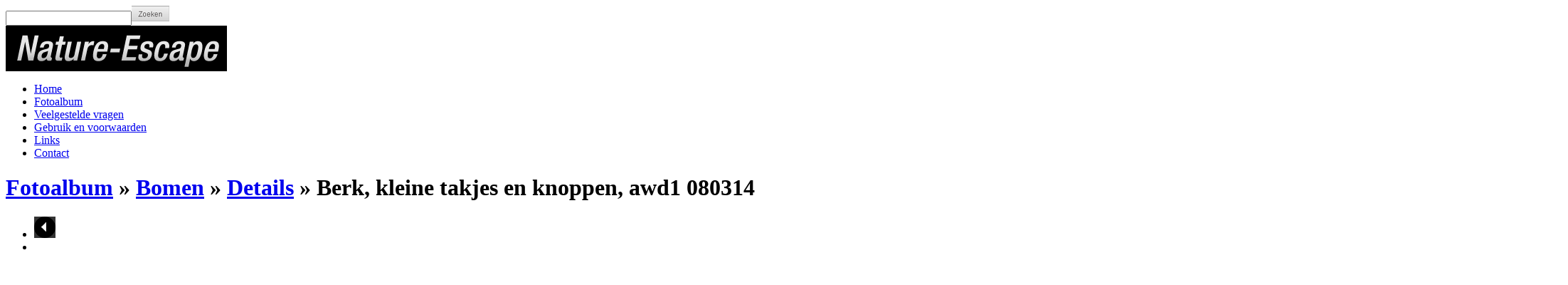

--- FILE ---
content_type: text/html; charset=UTF-8
request_url: https://nature-escape.com/fotoalbum/bomen/details/7236/berk%252c-kleine-takjes-en-knoppen%252c-awd1-080314.html
body_size: 3661
content:
<!DOCTYPE html PUBLIC "-//W3C//DTD XHTML 1.0 Transitional//EN" "http://www.w3.org/TR/xhtml1/DTD/xhtml1-transitional.dtd">
<html xmlns="http://www.w3.org/1999/xhtml">
    <head>

        <meta http-equiv="Content-Type" content="text/html; charset=UTF-8" />
		<title>Berk, kleine takjes en knoppen, AWD1 080314</title>
<meta name="description" content="Berk, kleine takjes en knoppen, AWD1 080314" />
<meta name="keywords" content="Berk, kleine, takjes, knoppen" />
        <link href="https://fonts.googleapis.com/css?family=Droid+Sans:400,700" rel="stylesheet" type="text/css" />
        <link href="/css/style.css" rel="stylesheet" type="text/css" />
	
<!-- Google tag (gtag.js) -->
<script async src="https://www.googletagmanager.com/gtag/js?id=G-BDZCWG3L6H"></script>
<script>
  window.dataLayer = window.dataLayer || [];
  function gtag(){dataLayer.push(arguments);}
  gtag('js', new Date());

  gtag('config', 'G-BDZCWG3L6H');
</script>

    </head>

    <body>
    	<div id="header">
        	<div class="contain">
            	<div id="searchbox">
                	<form action="/zoeken.html" method="get">
                    	<span><input type="text" name="kwd" value="" /></span><input type="image" src="/images/search_btn.png" class="imgbtn" />
                    </form>
                </div>
            	<a class="logo" href="/" title="Naar de startpagina">
                	<img src="/images/logo.png" alt="Logo Nature Escape" />
                </a>
            </div>
        </div>
        <div id="nav">
        	<div class="contain">
				<ul><li class=""><div><a href="/" title="Home">Home</a></div></li><li class="active "><div><a href="/fotoalbum.html" title="Fotoalbum">Fotoalbum</a></div></li><li class=""><div><a href="/veelgestelde-vragen.html" title="Veelgestelde vragen">Veelgestelde vragen</a></div></li><li class=""><div><a href="/gebruik-en-voorwaarden.html" title="Gebruik en voorwaarden">Gebruik en voorwaarden</a></div></li><li class=""><div><a href="/links.html" title="Links">Links</a></div></li><li class="last"><div><a href="/contact.html" title="Contact">Contact</a></div></li></ul>            </div>
        </div>
                <div id="content">
        	<div class="contain">
            	<div id="album"><h1><a href="/fotoalbum.html" title="Fotoalbum">Fotoalbum</a> &raquo; <a href="/fotoalbum/bomen.html" title="Bomen">Bomen</a> &raquo; <a href="/fotoalbum/bomen/details.html" title="Details">Details</a> &raquo; Berk, kleine takjes en knoppen, awd1 080314</h1><div id="fotolist">
			<ul>
				<li class="first"><img id="scrollright" src="/images/previous.gif" alt="Vorige" /></li>
				<li class="center">
					<div>
						<ul id="imgcon" style="margin-left:-1287px; width:3403px;"><li class="loadimg" title="1421056211-berk-det-bast-npzk1-060115.jpg">
								<a href="/fotoalbum/bomen/details/7611/berk%252c-bast-met-litteken%252c-npzk1-060115.html" title="Berk, bast met litteken, NPZK1 060115">&nbsp;</a>
							</li><li class="loadimg" title="1421055577-berk-bast-omg-boom-m-mos-npzk1-060115.jpg">
								<a href="/fotoalbum/bomen/details/7610/berk%252c-omgevallen-boom%252c-bast-met-mossen%252c-mos%252c-npzk1-060115.html" title="Berk, omgevallen boom, bast met mossen, mos, NPZK1 060115">&nbsp;</a>
							</li><li class="loadimg" title="1421055464-vlier-det-oude-en-verweerde-boom-npzk1-060115.jpg">
								<a href="/fotoalbum/bomen/details/7609/vlier%252c-detail-oude-verweerde-stam%252c-met-korstmossen%252c-npzk1-060115.html" title="Vlier, detail oude verweerde stam, met korstmossen, NPZK1 060115">&nbsp;</a>
							</li><li class="loadimg" title="1421053163-kortsmossen-op-bast-populier-vuurlinie1-230714.jpg">
								<a href="/fotoalbum/bomen/details/7591/populier%252c-bast%252c-met-korstmossen%252c-vuurlinie%252c-wijkermeerpolder-2-230714.html" title="Populier, bast, met korstmossen, Vuurlinie, Wijkermeerpolder 2 230714">&nbsp;</a>
							</li><li class="loadimg" title="1418741040-gew-esdoorn-meerstammig-awd2-170714.jpg">
								<a href="/fotoalbum/bomen/details/7562/gewone-esdoorn%252c-meerstammig%252c-awd2-170714.html" title="Gewone esdoorn, meerstammig, AWD2 170714">&nbsp;</a>
							</li><li class="loadimg" title="1418740967-grove-den-bast-awd1-170714.jpg">
								<a href="/fotoalbum/bomen/details/7561/grove-den%252c-bast%252c-schors%252c-awd1-170714.html" title="Grove den, bast, schors, AWD1 170714">&nbsp;</a>
							</li><li class="loadimg" title="1418740884-grove-den-bast-awd2-170714.jpg">
								<a href="/fotoalbum/bomen/details/7560/grove-den%252c-bast%252c-schors%252c-awd2-170714.html" title="Grove den, bast, schors, AWD2 170714">&nbsp;</a>
							</li><li class="loadimg" title="1413105973-gew-esdoorn-bl-m-inktvl-middenduin1-060914.jpg">
								<a href="/fotoalbum/bomen/details/7468/gewone-esdoorn%252c-blad-met-inktvlekkenziekte%252c-middenduin-1-060914.html" title="Gewone esdoorn, blad met inktvlekkenziekte, Middenduin 1 060914">&nbsp;</a>
							</li><li class="loadimg" title="1405950257-berk-bast-m-klimop-savelsbos1-280414.jpg">
								<a href="/fotoalbum/bomen/details/7396/berk%252c-bast%252c-met-klimop%252c-savelsbos-1-280414.html" title="Berk, bast, met klimop, Savelsbos 1 280414">&nbsp;</a>
							</li><li class="loadimg" title="1401345666-haagbeuk-bast-jptpark-aveen1-290314.jpg">
								<a href="/fotoalbum/bomen/details/7271/haagbeuk%252c-bast%252c-schors%252c-jac-p-thijssepark-amstelveen-1-290314.html" title="Haagbeuk, bast, schors, Jac P Thijssepark Amstelveen 1 290314">&nbsp;</a>
							</li><li class="loadimg" title="1401035519-gew-esdoorn-uitl-knop-wildrijk1-220314.jpg">
								<a href="/fotoalbum/bomen/details/7251/gewone-esdoorn%252c-uitlopende-knoppen%252c-jonge-utilopers%252c-wildrijk-1-220314.html" title="Gewone esdoorn, uitlopende knoppen, jonge utilopers, Wildrijk 1 220314">&nbsp;</a>
							</li><li class="loadimg" title="1401035332-berk-afschilv-bast-wildrijk1-220314.jpg">
								<a href="/fotoalbum/bomen/details/7250/berk%252c-afschilferende-bast%252c-wildrijk-1-220314.html" title="Berk, afschilferende bast, Wildrijk 1 220314">&nbsp;</a>
							</li><li class="loadimg" title="1401035251-zomereik-det-bast-wildrijk1-220314.jpg">
								<a href="/fotoalbum/bomen/details/7249/zomereik%252c-bast%252c-schors%252c-wildrijk-1-220314.html" title="Zomereik, bast, schors, Wildrijk 1 220314">&nbsp;</a>
							</li><li class="loadimg" title="1401035075-pkastanje-bast-vinkenduin1-170314.jpg">
								<a href="/fotoalbum/bomen/details/7247/paardenkastanje%252c-bast%252c-schors%252c-vinkenduin-1-170314.html" title="Paardenkastanje, bast, schors, Vinkenduin 1 170314">&nbsp;</a>
							</li><li class="loadimg" title="1401035031-pkastanje-bast-vinkenduin2-170314.jpg">
								<a href="/fotoalbum/bomen/details/7246/paardenkastanje%252c-bast%252c-schors%252c-vinkenduin-2-170314.html" title="Paardenkastanje, bast, schors, Vinkenduin 2 170314">&nbsp;</a>
							</li><li class="loadimg" title="1401034881-vlier-j-uitl-awd2-080314.jpg">
								<a href="/fotoalbum/bomen/details/7245/vlier%252c-jonge-uitlopers%252c-uitlopende-knoppen%252c-awd2-080314.html" title="Vlier, jonge uitlopers, uitlopende knoppen, AWD2 080314">&nbsp;</a>
							</li><li class="loadimg" title="1400701847-stammetje-twist-leyduin1-170314.jpg">
								<a href="/fotoalbum/bomen/details/7241/boomstam%252c-twist%252c-draai%252c-door-wurggreep-kamperfoelie%252c-leyduin-1-170314.html" title="Boomstam, twist, draai, door wurggreep kamperfoelie, Leyduin 1 170314">&nbsp;</a>
							</li><li class="loadimg" title="1400701547-berk-bast-omgevallen-boom-awd2-080314.jpg">
								<a href="/fotoalbum/bomen/details/7239/berk%252c-bast%252c-van-omgevallen-boom%252c-awd3-080314.html" title="Berk, bast, van omgevallen boom, AWD3 080314">&nbsp;</a>
							</li><li class="loadimg" title="1400701499-berk-bast-omgev-boom-awd3-080314.jpg">
								<a href="/fotoalbum/bomen/details/7238/berk%252c-bast%252c-van-omgevallen-boom%252c-awd3-080314.html" title="Berk, bast, van omgevallen boom, AWD3 080314">&nbsp;</a>
							</li><li class="loadimg" title="1400701419-berk-stammetje-voorlangs-awd1-080314.jpg">
								<a href="/fotoalbum/bomen/details/7237/berk%252c-bast%252c-stammen%252c-awd1-080314.html" title="Berk, bast, stammen, AWD1 080314">&nbsp;</a>
							</li><li class="loadimg active" title="1400701337-berk-jonge-talkjes-awd1-080314.jpg">
								<a href="/fotoalbum/bomen/details/7236/berk%252c-kleine-takjes-en-knoppen%252c-awd1-080314.html" title="Berk, kleine takjes en knoppen, AWD1 080314">&nbsp;</a>
							</li><li class="loadimg" title="1400699028-linde-bast-oude-boom-elsw1-280214.jpg">
								<a href="/fotoalbum/bomen/details/7230/linde%252c-bast%252c-schors%252c-oude-linde%252c-elswout-1-280214.html" title="Linde, bast, schors, oude linde, Elswout 1 280214">&nbsp;</a>
							</li><li class="loadimg" title="1396855959-bast-schors-populier-nhd-hkerk1-170214.jpg">
								<a href="/fotoalbum/bomen/details/7173/populier%252c-bast%252c-schors%252c-oude-boom%252c-nhd-heemskerk-1-170214.html" title="Populier, bast, schors, oude boom, NHD Heemskerk 1 170214">&nbsp;</a>
							</li><li class="loadimg" title="1396855892-bast-schors-populier-nhd-hkerk2-170214.jpg">
								<a href="/fotoalbum/bomen/details/7172/populier%252c-bast%252c-schors%252c-oude-boom%252c-nhd-heemskerk-2-170214.html" title="Populier, bast, schors, oude boom, NHD Heemskerk 2 170214">&nbsp;</a>
							</li><li class="loadimg" title="1396855857-bast-schors-populier-nhd-hkerk4-170214.jpg">
								<a href="/fotoalbum/bomen/details/7171/populier%252c-bast%252c-schors%252c-oude-boom%252c-nhd-heemskerk-4-170214.html" title="Populier, bast, schors, oude boom, NHD Heemskerk 4 170214">&nbsp;</a>
							</li><li class="loadimg" title="1395598090-berkenstammen-kalmth-heide1-180114.jpg">
								<a href="/fotoalbum/bomen/details/7146/berk%252c-berkenstammen%252c-kalmthoutse-heide-1-180114.html" title="Berk, berkenstammen, Kalmthoutse Heide 1 180114">&nbsp;</a>
							</li><li class="loadimg" title="1395598026-berkenstammen-kalmth-heide3-180114.jpg">
								<a href="/fotoalbum/bomen/details/7145/berk%252c-berkenstammen%252c-kalmthoutse-heide-3-180114.html" title="Berk, berkenstammen, Kalmthoutse Heide 3 180114">&nbsp;</a>
							</li><li class="loadimg" title="1394827158-den-schors-en-mos-leuvenumse-bos2-040114.jpg">
								<a href="/fotoalbum/bomen/details/7135/grove-den%252c-schors%252c-met-korstmos%252c-leuvenumse-bos-1-040114.html" title="Grove den, schors, met korstmos, Leuvenumse Bos 1 040114">&nbsp;</a>
							</li><li class="loadimg" title="1393857172-den-zaagsnede-nhd-hkerk12-281213.jpg">
								<a href="/fotoalbum/bomen/details/7115/den%252c-zaagsnede%252c-nhd-heemskerk-12-281213.html" title="Den, zaagsnede, NHD Heemskerk 12 281213">&nbsp;</a>
							</li><li class="loadimg" title="1393856776-n-esdoorn-bl-bew-wind-nhd-waz10-080813.jpg">
								<a href="/fotoalbum/bomen/details/7112/noorse-esdoorn%252c-blad%252c-beweging-door-de-wind%252c-nhd-waz10-080813.html" title="Noorse esdoorn, blad, beweging door de wind, NHD WaZ10 080813">&nbsp;</a>
							</li><li class="loadimg" title="1393704232-den-zaagsnede-nhd-hkerk1-281213.jpg">
								<a href="/fotoalbum/bomen/details/7111/den%252c-zaagsnede%252c-nhd-heemskerk-1-281213.html" title="Den, zaagsnede, NHD Heemskerk 1 281213">&nbsp;</a>
							</li><li class="loadimg" title="1393704130-den-zaagsnede-nhd-hkerk8-281213.jpg">
								<a href="/fotoalbum/bomen/details/7110/den%252c-zaagsnede%252c-nhd-heemskerk-8-281213.html" title="Den, zaagsnede, NHD Heemskerk 8 281213">&nbsp;</a>
							</li><li class="loadimg" title="1393703915-zaagsnede-zomereik-nhd-hkerk1-231213.jpg">
								<a href="/fotoalbum/bomen/details/7108/zomereik%252c-zaagsnede%252c-stammen%252c-nhd-heemskerk-1-231213.html" title="Zomereik, zaagsnede, stammen, NHD Heemskerk 1 231213">&nbsp;</a>
							</li><li class="loadimg" title="1393703604-meidoorn-bl-silh-nhd-cas2v2-071013.jpg">
								<a href="/fotoalbum/bomen/details/7106/meidoorn%252c-blad%252c-silhouet%252c-tegenlicht%252c-nhd-castricum-071013.html" title="Meidoorn, blad, silhouet, tegenlicht, NHD Castricum 071013">&nbsp;</a>
							</li><li class="loadimg" title="1393442743-populier-bast-oude-boom-awd1-091213.jpg">
								<a href="/fotoalbum/bomen/details/7098/populier%252c-bast%252c-oude-boom%252c-awd1-091213.html" title="Populier, bast, oude boom, AWD1 091213">&nbsp;</a>
							</li><li class="loadimg" title="1392844943-n-esdoorn-herfstbl-awd1-221013.jpg">
								<a href="/fotoalbum/bomen/details/7088/noorse-esdoorn%252c-blad%252c-gekleurd-blad%252c-herfstblad%252c-awd1-221013.html" title="Noorse esdoorn, blad, gekleurd blad, herfstblad, AWD1 221013">&nbsp;</a>
							</li><li class="loadimg" title="1392038386-berk-det-bast-spandersw2-301113.jpg">
								<a href="/fotoalbum/bomen/details/7083/berk%252c-detail-bast%252c-schors%252c-spanderswoud-2-301113.html" title="Berk, detail bast, schors, Spanderswoud 2 301113">&nbsp;</a>
							</li><li class="loadimg" title="1392038317-beuk-napje-aan-tak-hilverb-nm1-301113.jpg">
								<a href="/fotoalbum/bomen/details/7082/beuk%252c-napje-aan-tak%252c-spinrag%252c-hilverbeek-natuurmonumenten-1-301113.html" title="Beuk, napje aan tak, spinrag, Hilverbeek Natuurmonumenten 1 301113">&nbsp;</a>
							</li><li class="loadimg" title="1392038262-beuk-napje-aan-tak-hilverb-nm2-301113.jpg">
								<a href="/fotoalbum/bomen/details/7081/beuk%252c-napje-aan-tak%252c-spinrag%252c-hilverbeek-natuurmonumenten-2-301113.html" title="Beuk, napje aan tak, spinrag, Hilverbeek Natuurmonumenten 2 301113">&nbsp;</a>
							</li><li class="loadimg" title="1391365124-douglasspar-bast-speulderbos1-161113.jpg">
								<a href="/fotoalbum/bomen/details/7061/douglasspar%252c-detail-bast%252c-speulderbos-1-161113.html" title="Douglasspar, detail bast, Speulderbos 1 161113">&nbsp;</a>
							</li><li class="loadimg" title="1390810051-boomkronen-speulderbos1-161113.jpg">
								<a href="/fotoalbum/bomen/details/7039/boomkronen%252c-boomtoppen%252c-bomen%252c-speulderbos-161113.html" title="Boomkronen, boomtoppen, bomen, Speulderbos 161113">&nbsp;</a>
							</li></ul>
					</div>
				</li>
				<li class="last"><img id="scrollleft" src="/images/next.gif" alt="Volgende" /></li>
			</ul>
		</div><h2>Berk, kleine takjes en knoppen, AWD1 080314</h2><h3>Betula pendula</h3><div id="foto"><img src="/uploaded/album/hires/1400701337-berk-jonge-talkjes-awd1-080314.jpg" alt="Berk, kleine takjes en knoppen, AWD1 080314" /></div><div id="right">
			<div id="desc"><p>tiff/jpeg<br />3880x2910 pixels<br />32,85x24,64 cm</p></div>
			<div id="order">
				<form action="/bestellen.html" method="post">
					<p>
						<strong>Foto bestellen</strong><br />
						Ik wil deze foto bestellen<br />
						<select name="oderon" id="oderon">
							<option value="1">Op canvas</option><option value="2">Op glas</option><option value="3">Als foto afdruk</option><option value="4">Als digitaal bestand</option>
						</select><br />
						<input type="hidden" name="imageid" value="7236" />
						<input type="hidden" name="imgurl" value="/fotoalbum/bomen/details/7236/berk%252c-kleine-takjes-en-knoppen%252c-awd1-080314.html" />
						<input type="image" src="/images/btn/order.png" value="order" name="order" />
					</p>
				</form>
			</div>
			<div id="licence">Copyright &copy; Jan Vink<br />Deze foto mag niet zonder schriftelijke toestemming worden gebruikt!<br />Zie voorwaarden voor het gebruik van foto's <br />van deze site.</div>
		</div></div>            
            </div>
        </div>
        <div id="footer">
            <div class="contain">
                <p style="float:right;"><a href="http://www.vnkmedia.nl" title="This website is created by VNK media" target="_blank"><img src="/images/createdby_dark.png" alt="Created by VNK media" /></a></p>
                <p>
	                &copy; 2006 - 2026 nature-escape.nl   |   Geen content van deze site mag zonder schriftelijke toestemming worden gebruikt<br />
                    Nature-Escape is onderdeel van Jan Vink Fotografie | <a href="http://www.janvinkfotografie.nl" target="_blank" title="Jan Vink Fotografie">www.janvinkfotografie.nl</a>
                </p>
                
                <div id="twitter_follow" style="float:left; width:200px;">
                    <a href="http://twitter.com/janvinkfoto" class="twitter-follow-button" data-button="grey" data-text-color="#FFFFFF" data-link-color="#00AEFF" data-show-count="false">Volg mij @janvinkfoto</a>
                </div>
                <div class="addthis_toolbox addthis_default_style" style="float:left;">
                    <a class="addthis_button_twitter"></a>
                    <a class="addthis_button_facebook"></a>
                    <a class="addthis_button_linkedin"></a>
                    <a class="addthis_button_hyves"></a>
                    <a class="addthis_button_email"></a>
                    <a class="addthis_counter addthis_bubble_style"></a>
                </div>
            </div>
        </div>
		<script type="text/javascript" src="/js/jquery.js"></script>
		<script type="text/javascript" src="https://platform.twitter.com/widgets.js"></script>            
        <script type="text/javascript" src="https://s7.addthis.com/js/250/addthis_widget.js#pubid=xa-4df9d6036127e0d0"></script>
        <script type="text/javascript" src="/js/galleria-1.2.5.min.js"></script>
        <script type="text/javascript" src="/js/modules.js"></script>
        <script type="text/javascript" src="/js/scripts.js"></script>
    </body>
</html>
